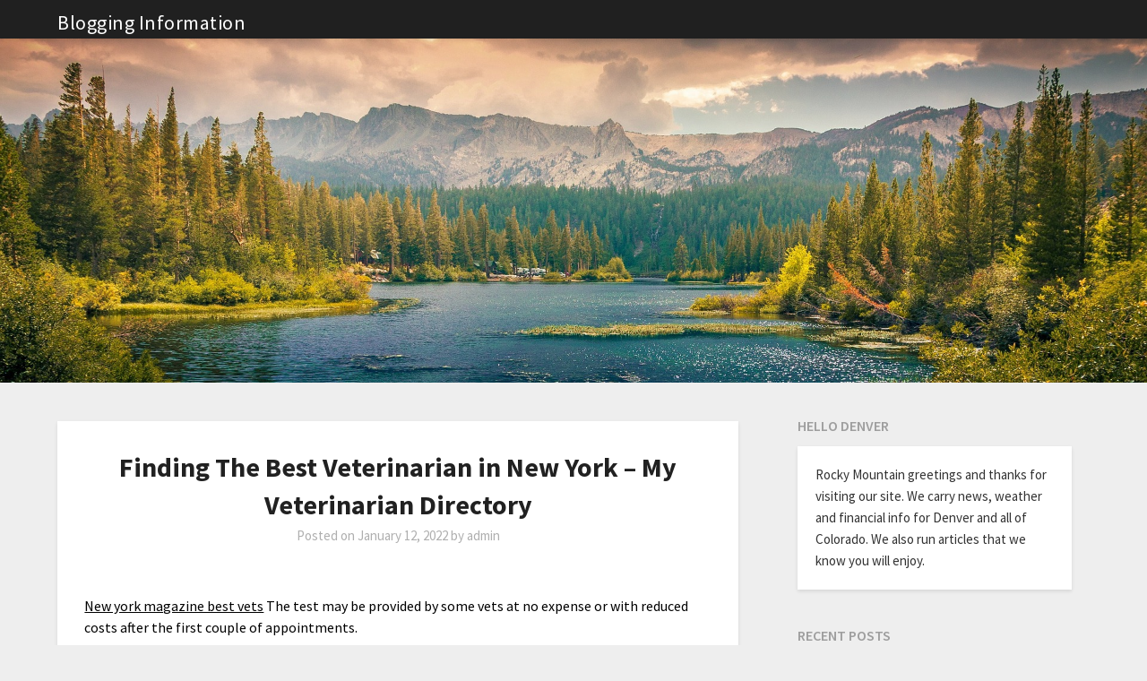

--- FILE ---
content_type: text/html; charset=UTF-8
request_url: https://blog-op.com/2022/01/finding-the-best-veterinarian-in-new-york-my-veterinarian-directory/
body_size: 12408
content:
<!doctype html>
<html lang="en-US">
<head>
	<meta charset="UTF-8">
	<meta name="viewport" content="width=device-width, initial-scale=1">
	<link rel="profile" href="http://gmpg.org/xfn/11">
	<meta name='robots' content='index, follow, max-image-preview:large, max-snippet:-1, max-video-preview:-1' />

	<!-- This site is optimized with the Yoast SEO plugin v26.8 - https://yoast.com/product/yoast-seo-wordpress/ -->
	<title>Finding The Best Veterinarian in New York - My Veterinarian Directory - Blogging Information</title>
	<link rel="canonical" href="https://blog-op.com/2022/01/finding-the-best-veterinarian-in-new-york-my-veterinarian-directory/" />
	<meta property="og:locale" content="en_US" />
	<meta property="og:type" content="article" />
	<meta property="og:title" content="Finding The Best Veterinarian in New York - My Veterinarian Directory - Blogging Information" />
	<meta property="og:description" content="New york magazine best vets The test may be provided by some vets at no expense or with reduced costs after the first couple of appointments. This exam can help you to get familiar with the normal behaviors of your pet, diet, and organs and functions to ensure that you will be able to recognize..." />
	<meta property="og:url" content="https://blog-op.com/2022/01/finding-the-best-veterinarian-in-new-york-my-veterinarian-directory/" />
	<meta property="og:site_name" content="Blogging Information" />
	<meta property="article:published_time" content="2022-01-12T06:21:05+00:00" />
	<meta name="author" content="admin" />
	<meta name="twitter:card" content="summary_large_image" />
	<meta name="twitter:label1" content="Written by" />
	<meta name="twitter:data1" content="admin" />
	<meta name="twitter:label2" content="Est. reading time" />
	<meta name="twitter:data2" content="2 minutes" />
	<script type="application/ld+json" class="yoast-schema-graph">{"@context":"https://schema.org","@graph":[{"@type":"Article","@id":"https://blog-op.com/2022/01/finding-the-best-veterinarian-in-new-york-my-veterinarian-directory/#article","isPartOf":{"@id":"https://blog-op.com/2022/01/finding-the-best-veterinarian-in-new-york-my-veterinarian-directory/"},"author":{"name":"admin","@id":"https://blog-op.com/#/schema/person/6840e5000813e098a07dfca8d1426fc2"},"headline":"Finding The Best Veterinarian in New York &#8211; My Veterinarian Directory","datePublished":"2022-01-12T06:21:05+00:00","mainEntityOfPage":{"@id":"https://blog-op.com/2022/01/finding-the-best-veterinarian-in-new-york-my-veterinarian-directory/"},"wordCount":346,"commentCount":0,"articleSection":["Home"],"inLanguage":"en-US","potentialAction":[{"@type":"CommentAction","name":"Comment","target":["https://blog-op.com/2022/01/finding-the-best-veterinarian-in-new-york-my-veterinarian-directory/#respond"]}]},{"@type":"WebPage","@id":"https://blog-op.com/2022/01/finding-the-best-veterinarian-in-new-york-my-veterinarian-directory/","url":"https://blog-op.com/2022/01/finding-the-best-veterinarian-in-new-york-my-veterinarian-directory/","name":"Finding The Best Veterinarian in New York - My Veterinarian Directory - Blogging Information","isPartOf":{"@id":"https://blog-op.com/#website"},"datePublished":"2022-01-12T06:21:05+00:00","author":{"@id":"https://blog-op.com/#/schema/person/6840e5000813e098a07dfca8d1426fc2"},"breadcrumb":{"@id":"https://blog-op.com/2022/01/finding-the-best-veterinarian-in-new-york-my-veterinarian-directory/#breadcrumb"},"inLanguage":"en-US","potentialAction":[{"@type":"ReadAction","target":["https://blog-op.com/2022/01/finding-the-best-veterinarian-in-new-york-my-veterinarian-directory/"]}]},{"@type":"BreadcrumbList","@id":"https://blog-op.com/2022/01/finding-the-best-veterinarian-in-new-york-my-veterinarian-directory/#breadcrumb","itemListElement":[{"@type":"ListItem","position":1,"name":"Home","item":"https://blog-op.com/"},{"@type":"ListItem","position":2,"name":"Finding The Best Veterinarian in New York &#8211; My Veterinarian Directory"}]},{"@type":"WebSite","@id":"https://blog-op.com/#website","url":"https://blog-op.com/","name":"Blogging Information","description":"Blogging Information","potentialAction":[{"@type":"SearchAction","target":{"@type":"EntryPoint","urlTemplate":"https://blog-op.com/?s={search_term_string}"},"query-input":{"@type":"PropertyValueSpecification","valueRequired":true,"valueName":"search_term_string"}}],"inLanguage":"en-US"},{"@type":"Person","@id":"https://blog-op.com/#/schema/person/6840e5000813e098a07dfca8d1426fc2","name":"admin","image":{"@type":"ImageObject","inLanguage":"en-US","@id":"https://blog-op.com/#/schema/person/image/","url":"https://secure.gravatar.com/avatar/9baecf92bae6639a4e61738fb5c8b53b063b214f232b91bd950a7b295f0cd154?s=96&d=mm&r=g","contentUrl":"https://secure.gravatar.com/avatar/9baecf92bae6639a4e61738fb5c8b53b063b214f232b91bd950a7b295f0cd154?s=96&d=mm&r=g","caption":"admin"},"url":"https://blog-op.com/author/admin/"}]}</script>
	<!-- / Yoast SEO plugin. -->


<link rel='dns-prefetch' href='//fonts.googleapis.com' />
<link rel="alternate" type="application/rss+xml" title="Blogging Information &raquo; Feed" href="https://blog-op.com/feed/" />
<link rel="alternate" type="application/rss+xml" title="Blogging Information &raquo; Comments Feed" href="https://blog-op.com/comments/feed/" />
<link rel="alternate" type="application/rss+xml" title="Blogging Information &raquo; Finding The Best Veterinarian in New York &#8211; My Veterinarian Directory Comments Feed" href="https://blog-op.com/2022/01/finding-the-best-veterinarian-in-new-york-my-veterinarian-directory/feed/" />
<link rel="alternate" title="oEmbed (JSON)" type="application/json+oembed" href="https://blog-op.com/wp-json/oembed/1.0/embed?url=https%3A%2F%2Fblog-op.com%2F2022%2F01%2Ffinding-the-best-veterinarian-in-new-york-my-veterinarian-directory%2F" />
<link rel="alternate" title="oEmbed (XML)" type="text/xml+oembed" href="https://blog-op.com/wp-json/oembed/1.0/embed?url=https%3A%2F%2Fblog-op.com%2F2022%2F01%2Ffinding-the-best-veterinarian-in-new-york-my-veterinarian-directory%2F&#038;format=xml" />
<style id='wp-img-auto-sizes-contain-inline-css' type='text/css'>
img:is([sizes=auto i],[sizes^="auto," i]){contain-intrinsic-size:3000px 1500px}
/*# sourceURL=wp-img-auto-sizes-contain-inline-css */
</style>
<style id='wp-emoji-styles-inline-css' type='text/css'>

	img.wp-smiley, img.emoji {
		display: inline !important;
		border: none !important;
		box-shadow: none !important;
		height: 1em !important;
		width: 1em !important;
		margin: 0 0.07em !important;
		vertical-align: -0.1em !important;
		background: none !important;
		padding: 0 !important;
	}
/*# sourceURL=wp-emoji-styles-inline-css */
</style>
<style id='wp-block-library-inline-css' type='text/css'>
:root{--wp-block-synced-color:#7a00df;--wp-block-synced-color--rgb:122,0,223;--wp-bound-block-color:var(--wp-block-synced-color);--wp-editor-canvas-background:#ddd;--wp-admin-theme-color:#007cba;--wp-admin-theme-color--rgb:0,124,186;--wp-admin-theme-color-darker-10:#006ba1;--wp-admin-theme-color-darker-10--rgb:0,107,160.5;--wp-admin-theme-color-darker-20:#005a87;--wp-admin-theme-color-darker-20--rgb:0,90,135;--wp-admin-border-width-focus:2px}@media (min-resolution:192dpi){:root{--wp-admin-border-width-focus:1.5px}}.wp-element-button{cursor:pointer}:root .has-very-light-gray-background-color{background-color:#eee}:root .has-very-dark-gray-background-color{background-color:#313131}:root .has-very-light-gray-color{color:#eee}:root .has-very-dark-gray-color{color:#313131}:root .has-vivid-green-cyan-to-vivid-cyan-blue-gradient-background{background:linear-gradient(135deg,#00d084,#0693e3)}:root .has-purple-crush-gradient-background{background:linear-gradient(135deg,#34e2e4,#4721fb 50%,#ab1dfe)}:root .has-hazy-dawn-gradient-background{background:linear-gradient(135deg,#faaca8,#dad0ec)}:root .has-subdued-olive-gradient-background{background:linear-gradient(135deg,#fafae1,#67a671)}:root .has-atomic-cream-gradient-background{background:linear-gradient(135deg,#fdd79a,#004a59)}:root .has-nightshade-gradient-background{background:linear-gradient(135deg,#330968,#31cdcf)}:root .has-midnight-gradient-background{background:linear-gradient(135deg,#020381,#2874fc)}:root{--wp--preset--font-size--normal:16px;--wp--preset--font-size--huge:42px}.has-regular-font-size{font-size:1em}.has-larger-font-size{font-size:2.625em}.has-normal-font-size{font-size:var(--wp--preset--font-size--normal)}.has-huge-font-size{font-size:var(--wp--preset--font-size--huge)}.has-text-align-center{text-align:center}.has-text-align-left{text-align:left}.has-text-align-right{text-align:right}.has-fit-text{white-space:nowrap!important}#end-resizable-editor-section{display:none}.aligncenter{clear:both}.items-justified-left{justify-content:flex-start}.items-justified-center{justify-content:center}.items-justified-right{justify-content:flex-end}.items-justified-space-between{justify-content:space-between}.screen-reader-text{border:0;clip-path:inset(50%);height:1px;margin:-1px;overflow:hidden;padding:0;position:absolute;width:1px;word-wrap:normal!important}.screen-reader-text:focus{background-color:#ddd;clip-path:none;color:#444;display:block;font-size:1em;height:auto;left:5px;line-height:normal;padding:15px 23px 14px;text-decoration:none;top:5px;width:auto;z-index:100000}html :where(.has-border-color){border-style:solid}html :where([style*=border-top-color]){border-top-style:solid}html :where([style*=border-right-color]){border-right-style:solid}html :where([style*=border-bottom-color]){border-bottom-style:solid}html :where([style*=border-left-color]){border-left-style:solid}html :where([style*=border-width]){border-style:solid}html :where([style*=border-top-width]){border-top-style:solid}html :where([style*=border-right-width]){border-right-style:solid}html :where([style*=border-bottom-width]){border-bottom-style:solid}html :where([style*=border-left-width]){border-left-style:solid}html :where(img[class*=wp-image-]){height:auto;max-width:100%}:where(figure){margin:0 0 1em}html :where(.is-position-sticky){--wp-admin--admin-bar--position-offset:var(--wp-admin--admin-bar--height,0px)}@media screen and (max-width:600px){html :where(.is-position-sticky){--wp-admin--admin-bar--position-offset:0px}}

/*# sourceURL=wp-block-library-inline-css */
</style><style id='global-styles-inline-css' type='text/css'>
:root{--wp--preset--aspect-ratio--square: 1;--wp--preset--aspect-ratio--4-3: 4/3;--wp--preset--aspect-ratio--3-4: 3/4;--wp--preset--aspect-ratio--3-2: 3/2;--wp--preset--aspect-ratio--2-3: 2/3;--wp--preset--aspect-ratio--16-9: 16/9;--wp--preset--aspect-ratio--9-16: 9/16;--wp--preset--color--black: #000000;--wp--preset--color--cyan-bluish-gray: #abb8c3;--wp--preset--color--white: #ffffff;--wp--preset--color--pale-pink: #f78da7;--wp--preset--color--vivid-red: #cf2e2e;--wp--preset--color--luminous-vivid-orange: #ff6900;--wp--preset--color--luminous-vivid-amber: #fcb900;--wp--preset--color--light-green-cyan: #7bdcb5;--wp--preset--color--vivid-green-cyan: #00d084;--wp--preset--color--pale-cyan-blue: #8ed1fc;--wp--preset--color--vivid-cyan-blue: #0693e3;--wp--preset--color--vivid-purple: #9b51e0;--wp--preset--gradient--vivid-cyan-blue-to-vivid-purple: linear-gradient(135deg,rgb(6,147,227) 0%,rgb(155,81,224) 100%);--wp--preset--gradient--light-green-cyan-to-vivid-green-cyan: linear-gradient(135deg,rgb(122,220,180) 0%,rgb(0,208,130) 100%);--wp--preset--gradient--luminous-vivid-amber-to-luminous-vivid-orange: linear-gradient(135deg,rgb(252,185,0) 0%,rgb(255,105,0) 100%);--wp--preset--gradient--luminous-vivid-orange-to-vivid-red: linear-gradient(135deg,rgb(255,105,0) 0%,rgb(207,46,46) 100%);--wp--preset--gradient--very-light-gray-to-cyan-bluish-gray: linear-gradient(135deg,rgb(238,238,238) 0%,rgb(169,184,195) 100%);--wp--preset--gradient--cool-to-warm-spectrum: linear-gradient(135deg,rgb(74,234,220) 0%,rgb(151,120,209) 20%,rgb(207,42,186) 40%,rgb(238,44,130) 60%,rgb(251,105,98) 80%,rgb(254,248,76) 100%);--wp--preset--gradient--blush-light-purple: linear-gradient(135deg,rgb(255,206,236) 0%,rgb(152,150,240) 100%);--wp--preset--gradient--blush-bordeaux: linear-gradient(135deg,rgb(254,205,165) 0%,rgb(254,45,45) 50%,rgb(107,0,62) 100%);--wp--preset--gradient--luminous-dusk: linear-gradient(135deg,rgb(255,203,112) 0%,rgb(199,81,192) 50%,rgb(65,88,208) 100%);--wp--preset--gradient--pale-ocean: linear-gradient(135deg,rgb(255,245,203) 0%,rgb(182,227,212) 50%,rgb(51,167,181) 100%);--wp--preset--gradient--electric-grass: linear-gradient(135deg,rgb(202,248,128) 0%,rgb(113,206,126) 100%);--wp--preset--gradient--midnight: linear-gradient(135deg,rgb(2,3,129) 0%,rgb(40,116,252) 100%);--wp--preset--font-size--small: 13px;--wp--preset--font-size--medium: 20px;--wp--preset--font-size--large: 36px;--wp--preset--font-size--x-large: 42px;--wp--preset--spacing--20: 0.44rem;--wp--preset--spacing--30: 0.67rem;--wp--preset--spacing--40: 1rem;--wp--preset--spacing--50: 1.5rem;--wp--preset--spacing--60: 2.25rem;--wp--preset--spacing--70: 3.38rem;--wp--preset--spacing--80: 5.06rem;--wp--preset--shadow--natural: 6px 6px 9px rgba(0, 0, 0, 0.2);--wp--preset--shadow--deep: 12px 12px 50px rgba(0, 0, 0, 0.4);--wp--preset--shadow--sharp: 6px 6px 0px rgba(0, 0, 0, 0.2);--wp--preset--shadow--outlined: 6px 6px 0px -3px rgb(255, 255, 255), 6px 6px rgb(0, 0, 0);--wp--preset--shadow--crisp: 6px 6px 0px rgb(0, 0, 0);}:where(.is-layout-flex){gap: 0.5em;}:where(.is-layout-grid){gap: 0.5em;}body .is-layout-flex{display: flex;}.is-layout-flex{flex-wrap: wrap;align-items: center;}.is-layout-flex > :is(*, div){margin: 0;}body .is-layout-grid{display: grid;}.is-layout-grid > :is(*, div){margin: 0;}:where(.wp-block-columns.is-layout-flex){gap: 2em;}:where(.wp-block-columns.is-layout-grid){gap: 2em;}:where(.wp-block-post-template.is-layout-flex){gap: 1.25em;}:where(.wp-block-post-template.is-layout-grid){gap: 1.25em;}.has-black-color{color: var(--wp--preset--color--black) !important;}.has-cyan-bluish-gray-color{color: var(--wp--preset--color--cyan-bluish-gray) !important;}.has-white-color{color: var(--wp--preset--color--white) !important;}.has-pale-pink-color{color: var(--wp--preset--color--pale-pink) !important;}.has-vivid-red-color{color: var(--wp--preset--color--vivid-red) !important;}.has-luminous-vivid-orange-color{color: var(--wp--preset--color--luminous-vivid-orange) !important;}.has-luminous-vivid-amber-color{color: var(--wp--preset--color--luminous-vivid-amber) !important;}.has-light-green-cyan-color{color: var(--wp--preset--color--light-green-cyan) !important;}.has-vivid-green-cyan-color{color: var(--wp--preset--color--vivid-green-cyan) !important;}.has-pale-cyan-blue-color{color: var(--wp--preset--color--pale-cyan-blue) !important;}.has-vivid-cyan-blue-color{color: var(--wp--preset--color--vivid-cyan-blue) !important;}.has-vivid-purple-color{color: var(--wp--preset--color--vivid-purple) !important;}.has-black-background-color{background-color: var(--wp--preset--color--black) !important;}.has-cyan-bluish-gray-background-color{background-color: var(--wp--preset--color--cyan-bluish-gray) !important;}.has-white-background-color{background-color: var(--wp--preset--color--white) !important;}.has-pale-pink-background-color{background-color: var(--wp--preset--color--pale-pink) !important;}.has-vivid-red-background-color{background-color: var(--wp--preset--color--vivid-red) !important;}.has-luminous-vivid-orange-background-color{background-color: var(--wp--preset--color--luminous-vivid-orange) !important;}.has-luminous-vivid-amber-background-color{background-color: var(--wp--preset--color--luminous-vivid-amber) !important;}.has-light-green-cyan-background-color{background-color: var(--wp--preset--color--light-green-cyan) !important;}.has-vivid-green-cyan-background-color{background-color: var(--wp--preset--color--vivid-green-cyan) !important;}.has-pale-cyan-blue-background-color{background-color: var(--wp--preset--color--pale-cyan-blue) !important;}.has-vivid-cyan-blue-background-color{background-color: var(--wp--preset--color--vivid-cyan-blue) !important;}.has-vivid-purple-background-color{background-color: var(--wp--preset--color--vivid-purple) !important;}.has-black-border-color{border-color: var(--wp--preset--color--black) !important;}.has-cyan-bluish-gray-border-color{border-color: var(--wp--preset--color--cyan-bluish-gray) !important;}.has-white-border-color{border-color: var(--wp--preset--color--white) !important;}.has-pale-pink-border-color{border-color: var(--wp--preset--color--pale-pink) !important;}.has-vivid-red-border-color{border-color: var(--wp--preset--color--vivid-red) !important;}.has-luminous-vivid-orange-border-color{border-color: var(--wp--preset--color--luminous-vivid-orange) !important;}.has-luminous-vivid-amber-border-color{border-color: var(--wp--preset--color--luminous-vivid-amber) !important;}.has-light-green-cyan-border-color{border-color: var(--wp--preset--color--light-green-cyan) !important;}.has-vivid-green-cyan-border-color{border-color: var(--wp--preset--color--vivid-green-cyan) !important;}.has-pale-cyan-blue-border-color{border-color: var(--wp--preset--color--pale-cyan-blue) !important;}.has-vivid-cyan-blue-border-color{border-color: var(--wp--preset--color--vivid-cyan-blue) !important;}.has-vivid-purple-border-color{border-color: var(--wp--preset--color--vivid-purple) !important;}.has-vivid-cyan-blue-to-vivid-purple-gradient-background{background: var(--wp--preset--gradient--vivid-cyan-blue-to-vivid-purple) !important;}.has-light-green-cyan-to-vivid-green-cyan-gradient-background{background: var(--wp--preset--gradient--light-green-cyan-to-vivid-green-cyan) !important;}.has-luminous-vivid-amber-to-luminous-vivid-orange-gradient-background{background: var(--wp--preset--gradient--luminous-vivid-amber-to-luminous-vivid-orange) !important;}.has-luminous-vivid-orange-to-vivid-red-gradient-background{background: var(--wp--preset--gradient--luminous-vivid-orange-to-vivid-red) !important;}.has-very-light-gray-to-cyan-bluish-gray-gradient-background{background: var(--wp--preset--gradient--very-light-gray-to-cyan-bluish-gray) !important;}.has-cool-to-warm-spectrum-gradient-background{background: var(--wp--preset--gradient--cool-to-warm-spectrum) !important;}.has-blush-light-purple-gradient-background{background: var(--wp--preset--gradient--blush-light-purple) !important;}.has-blush-bordeaux-gradient-background{background: var(--wp--preset--gradient--blush-bordeaux) !important;}.has-luminous-dusk-gradient-background{background: var(--wp--preset--gradient--luminous-dusk) !important;}.has-pale-ocean-gradient-background{background: var(--wp--preset--gradient--pale-ocean) !important;}.has-electric-grass-gradient-background{background: var(--wp--preset--gradient--electric-grass) !important;}.has-midnight-gradient-background{background: var(--wp--preset--gradient--midnight) !important;}.has-small-font-size{font-size: var(--wp--preset--font-size--small) !important;}.has-medium-font-size{font-size: var(--wp--preset--font-size--medium) !important;}.has-large-font-size{font-size: var(--wp--preset--font-size--large) !important;}.has-x-large-font-size{font-size: var(--wp--preset--font-size--x-large) !important;}
/*# sourceURL=global-styles-inline-css */
</style>

<style id='classic-theme-styles-inline-css' type='text/css'>
/*! This file is auto-generated */
.wp-block-button__link{color:#fff;background-color:#32373c;border-radius:9999px;box-shadow:none;text-decoration:none;padding:calc(.667em + 2px) calc(1.333em + 2px);font-size:1.125em}.wp-block-file__button{background:#32373c;color:#fff;text-decoration:none}
/*# sourceURL=/wp-includes/css/classic-themes.min.css */
</style>
<link rel='stylesheet' id='parent-style-css' href='https://blog-op.com/wp-content/themes/bloggist/style.css?ver=6.9' type='text/css' media='all' />
<link rel='stylesheet' id='newspaperist-google-fonts-css' href='//fonts.googleapis.com/css?family=Source+Sans+Pro%3A400%2C600%2C700&#038;ver=6.9' type='text/css' media='all' />
<link rel='stylesheet' id='font-awesome-css' href='https://blog-op.com/wp-content/themes/bloggist/css/font-awesome.min.css?ver=6.9' type='text/css' media='all' />
<link rel='stylesheet' id='bloggist-style-css' href='https://blog-op.com/wp-content/themes/newspaperist/style.css?ver=6.9' type='text/css' media='all' />
<link rel='stylesheet' id='bloggist-google-fonts-css' href='//fonts.googleapis.com/css?family=Lato%3A300%2C400%2C700%2C900&#038;ver=6.9' type='text/css' media='all' />
<script type="text/javascript" src="https://blog-op.com/wp-includes/js/jquery/jquery.min.js?ver=3.7.1" id="jquery-core-js"></script>
<script type="text/javascript" src="https://blog-op.com/wp-includes/js/jquery/jquery-migrate.min.js?ver=3.4.1" id="jquery-migrate-js"></script>
<link rel="https://api.w.org/" href="https://blog-op.com/wp-json/" /><link rel="alternate" title="JSON" type="application/json" href="https://blog-op.com/wp-json/wp/v2/posts/2441" /><link rel="EditURI" type="application/rsd+xml" title="RSD" href="https://blog-op.com/xmlrpc.php?rsd" />
<meta name="generator" content="WordPress 6.9" />
<link rel='shortlink' href='https://blog-op.com/?p=2441' />


		<style type="text/css">
		.site-info, .footer-column-three input.search-submit, .footer-column-three p, .footer-column-three li, .footer-column-three td, .footer-column-three th, .footer-column-three caption, .site-info { color: ; }
		.footer-column-three h3, .footer-column-three h4, .footer-column-three h5, .footer-column-three h6, .footer-column-three h1, .footer-column-three h2, .footer-column-three h4, .footer-column-three h3 a { color: ; }
		.footer-column-three a, .footer-column-three li a, .footer-column-three .widget a, .footer-column-three .sub-arrow, .site-info a { color: ; }
		.footer-column-three h3:after { background: ; }
		.site-info, .widget ul li, .footer-column-three input.search-field, .footer-column-three input.search-submit { border-color: ; }
		.site-footer { background-color: ; }
		</style>
		<link rel="pingback" href="https://blog-op.com/xmlrpc.php">
		<style type="text/css">
		body, .site, .swidgets-wrap h3, .post-data-text { background: ; }
		.site-title a, .site-description { color: ; }
		.sheader { background-color:  !important; }
		.main-navigation ul li a, .main-navigation ul li .sub-arrow, .super-menu .toggle-mobile-menu,.toggle-mobile-menu:before, .mobile-menu-active .smenu-hide { color: ; }
		#smobile-menu.show .main-navigation ul ul.children.active, #smobile-menu.show .main-navigation ul ul.sub-menu.active, #smobile-menu.show .main-navigation ul li, .smenu-hide.toggle-mobile-menu.menu-toggle, #smobile-menu.show .main-navigation ul li, .primary-menu ul li ul.children li, .primary-menu ul li ul.sub-menu li, .primary-menu .pmenu, .super-menu { border-color: ; border-bottom-color: ; }
		#secondary .widget h3, #secondary .widget h3 a, #secondary .widget h4, #secondary .widget h1, #secondary .widget h2, #secondary .widget h5, #secondary .widget h6, #secondary .widget h4 a { color: ; }
		#secondary .widget a, #secondary a, #secondary .widget li a , #secondary span.sub-arrow{ color: ; }
		#secondary, #secondary .widget, #secondary .widget p, #secondary .widget li, .widget time.rpwe-time.published { color: ; }
		#secondary .swidgets-wrap, #secondary .widget ul li, .featured-sidebar .search-field { border-color: ; }
		.site-info, .footer-column-three input.search-submit, .footer-column-three p, .footer-column-three li, .footer-column-three td, .footer-column-three th, .footer-column-three caption { color: ; }
		.footer-column-three h3, .footer-column-three h4, .footer-column-three h5, .footer-column-three h6, .footer-column-three h1, .footer-column-three h2, .footer-column-three h4, .footer-column-three h3 a { color: ; }
		.footer-column-three a, .footer-column-three li a, .footer-column-three .widget a, .footer-column-three .sub-arrow { color: ; }
		.footer-column-three h3:after { background: ; }
		.site-info, .widget ul li, .footer-column-three input.search-field, .footer-column-three input.search-submit { border-color: ; }
		.site-footer { background-color: ; }
		.content-wrapper h2.entry-title a, .content-wrapper h2.entry-title a:hover, .content-wrapper h2.entry-title a:active, .content-wrapper h2.entry-title a:focus, .archive .page-header h1, .blogposts-list h2 a, .blogposts-list h2 a:hover, .blogposts-list h2 a:active, .search-results h1.page-title { color: ; }
		.blogposts-list .post-data-text, .blogposts-list .post-data-text a, .content-wrapper .post-data-text *{ color: ; }
		.blogposts-list p { color: ; }
		.page-numbers li a, .blogposts-list .blogpost-button { background: ; }
		.page-numbers li a, .blogposts-list .blogpost-button, span.page-numbers.dots, .page-numbers.current, .page-numbers li a:hover { color: ; }
		.archive .page-header h1, .search-results h1.page-title, .blogposts-list.fbox, span.page-numbers.dots, .page-numbers li a, .page-numbers.current { border-color: ; }
		.blogposts-list .post-data-divider { background: ; }
		.page .comments-area .comment-author, .page .comments-area .comment-author a, .page .comments-area .comments-title, .page .content-area h1, .page .content-area h2, .page .content-area h3, .page .content-area h4, .page .content-area h5, .page .content-area h6, .page .content-area th, .single  .comments-area .comment-author, .single .comments-area .comment-author a, .single .comments-area .comments-title, .single .content-area h1, .single .content-area h2, .single .content-area h3, .single .content-area h4, .single .content-area h5, .single .content-area h6, .single .content-area th, .search-no-results h1, .error404 h1 { color: ; }
		.single .post-data-text, .page .post-data-text, .page .post-data-text a, .single .post-data-text a, .comments-area .comment-meta .comment-metadata a, .single .post-data-text * { color: ; }
		.page .content-area p, .page article, .page .content-area table, .page .content-area dd, .page .content-area dt, .page .content-area address, .page .content-area .entry-content, .page .content-area li, .page .content-area ol, .single .content-area p, .single article, .single .content-area table, .single .content-area dd, .single .content-area dt, .single .content-area address, .single .entry-content, .single .content-area li, .single .content-area ol, .search-no-results .page-content p { color: ; }
		.single .entry-content a, .page .entry-content a, .comment-content a, .comments-area .reply a, .logged-in-as a, .comments-area .comment-respond a { color: ; }
		.comments-area p.form-submit input { background: ; }
		.error404 .page-content p, .error404 input.search-submit, .search-no-results input.search-submit { color: ; }
		.page .comments-area, .page article.fbox, .page article tr, .page .comments-area ol.comment-list ol.children li, .page .comments-area ol.comment-list .comment, .single .comments-area, .single article.fbox, .single article tr, .comments-area ol.comment-list ol.children li, .comments-area ol.comment-list .comment, .error404 main#main, .error404 .search-form label, .search-no-results .search-form label, .error404 input.search-submit, .search-no-results input.search-submit, .error404 main#main, .search-no-results section.fbox.no-results.not-found{ border-color: ; }
		.single .post-data-divider, .page .post-data-divider { background: ; }
		.single .comments-area p.form-submit input, .page .comments-area p.form-submit input { color: ; }
		.bottom-header-wrapper { padding-top: px; }
		.bottom-header-wrapper { padding-bottom: px; }
		.bottom-header-wrapper { background: ; }
		.bottom-header-wrapper *{ color: ; }
		.header-widget a, .header-widget li a, .header-widget i.fa { color: ; }
		.header-widget, .header-widget p, .header-widget li, .header-widget .textwidget { color: ; }
		.header-widget .widget-title, .header-widget h1, .header-widget h3, .header-widget h2, .header-widget h4, .header-widget h5, .header-widget h6{ color: ; }
		.header-widget.swidgets-wrap, .header-widget ul li, .header-widget .search-field { border-color: ; }
		.bottom-header-title, .bottom-header-paragraph{ color: ; }

		#secondary .widget-title-lines:after, #secondary .widget-title-lines:before { background: ; }


		.header-widgets-wrapper .swidgets-wrap{ background: ; }
		.top-nav-wrapper, .primary-menu .pmenu, .super-menu, #smobile-menu, .primary-menu ul li ul.children, .primary-menu ul li ul.sub-menu { background-color: ; }
		#secondary .widget li, #secondary input.search-field, #secondary div#calendar_wrap, #secondary .tagcloud, #secondary .textwidget{ background: ; }
		#secondary .swidget { border-color: ; }
		.archive article.fbox, .search-results article.fbox, .blog article.fbox { background: ; }


		.comments-area, .single article.fbox, .page article.fbox { background: ; }
		</style>
		<style type="text/css">.recentcomments a{display:inline !important;padding:0 !important;margin:0 !important;}</style>		<style type="text/css">


	.site-title a,
		.site-description,
		.logofont {
			color: #000000;
		}

	
		https://blog-op.com/wp-content/themes/bloggist/img/header.jpg"
				.site-title a,
		.site-description {
			color: #000000;
		}
				</style>
		</head>

<body class="wp-singular post-template-default single single-post postid-2441 single-format-standard wp-theme-bloggist wp-child-theme-newspaperist header-image">
		<a class="skip-link screen-reader-text" href="#primary">Skip to content</a>
	<div id="page" class="site">

		<header id="masthead" class="sheader site-header clearfix">
			<nav id="primary-site-navigation" class="primary-menu main-navigation clearfix">

				<a href="#" id="pull" class="smenu-hide toggle-mobile-menu menu-toggle" aria-controls="secondary-menu" aria-expanded="false">Menu</a>
				<div class="top-nav-wrapper">
					<div class="content-wrap">
						<div class="logo-container"> 

																<a class="logofont" href="https://blog-op.com/" rel="home">Blogging Information</a>
								
							</div>
							<div class="center-main-menu">
								<div id="primary-menu" class="pmenu"></div>
							</div>
						</div>
					</div>
				</nav>

				<div class="super-menu clearfix">
					<div class="super-menu-inner">
														<a class="logofont" href="https://blog-op.com/" rel="home">Blogging Information</a>
							
							<a href="#" id="pull" class="toggle-mobile-menu menu-toggle" aria-controls="secondary-menu" aria-expanded="false">

							</a>
						</div>
					</div>
					<div id="mobile-menu-overlay"></div>
				</header>


				<!-- Header img -->
									<div class="bottom-header-wrapper">
						<div class="bottom-header-text">
																				</div>
						<img src="https://blog-op.com/wp-content/themes/bloggist/img/header.jpg" alt="Blogging Information" />
					</div>
								<!-- / Header img -->

				<div class="content-wrap">


					<!-- Upper widgets -->
					<div class="header-widgets-wrapper">
						
						
											</div>
					<!-- / Upper widgets -->


				</div>

				<div id="content" class="site-content clearfix">
					<div class="content-wrap">

	<div id="primary" class="featured-content content-area">
		<main id="main" class="site-main">

		<article id="post-2441" class="posts-entry fbox post-2441 post type-post status-publish format-standard hentry category-home">
	<header class="entry-header">
		<h1 class="entry-title">Finding The Best Veterinarian in New York &#8211; My Veterinarian Directory</h1>		<div class="entry-meta">
			<div class="blog-data-wrapper">
				<div class="post-data-divider"></div>
				<div class="post-data-positioning">
					<div class="post-data-text">
						<span class="posted-on">Posted on <a href="https://blog-op.com/2022/01/finding-the-best-veterinarian-in-new-york-my-veterinarian-directory/" rel="bookmark"><time class="entry-date published updated" datetime="2022-01-12T06:21:05+00:00">January 12, 2022</time></a></span><span class="byline"> by <span class="author vcard"><a class="url fn n" href="https://blog-op.com/author/admin/">admin</a></span></span>					</div>
				</div>
			</div>
		</div><!-- .entry-meta -->
			</header><!-- .entry-header -->

	<div class="entry-content">
		<p></p>
<p> <a href='https://myveterinariandirectory.com/2021/11/09/finding-the-best-veterinarian-in-new-york/'>New york magazine best vets</a> The test may be provided by some vets at no expense or with reduced costs after the first couple of appointments.</p>
<p>This exam can help you to get familiar with the normal behaviors of your pet, diet, and organs and functions to ensure that you will be able to recognize any changes. Certain veterinarians may perform a urine test as part of the examination for health, to test for urinary tract infections and other problems with your pet&#8217;s urinary. Failure to take preventive measures could lead to a sick pet or an necessity for urgent care. It will cost much money on the treatment and care of a veterinarian. Preventative treatment can not only save you a considerable amount of cash in the long run, but it also can help your pet enjoy a longer and healthier life. This is one of the most important aspects of caring for the new pet in your family that should never be put off.</p>
<p>Rehabilitation</p>
<p>There are a lot of important aspects to consider when choosing the right veterinarian to care on your dog. A vet who provides rehabilitation services to pets has numerous advantages. The majority of veterinarians provide basic medical care and treatment procedures; they can prescribe medications and perform surgeries when needed, however this is the only thing they are able to do. An animal veterinarian can&#8217;t provide a program for rehabilitation, or even home exercise to assist your pet&#8217;s healing. If you visit the vet who doesn&#8217;t provide rehabilitation services your only choice that you can choose from is usually suicide if your pet is hurt from an accident or is identified as having an incurable disease.</p>
<p>New York Magazine&#8217;s top vets provide many different services that can help you and your pet get through difficult circumstances. They will not only provide you with medical care but they&#8217;ll also assist in improving the overall quality of your pet&#8217;s life by rehabilitation. It might be aquatic therapy or massage.<br />
 bpzrgulwxo.</p>

		<div class="post-meta-wrapper">
			<div class="single-get-tags">
							</div>
			<div class="single-get-categories">
				<a href="https://blog-op.com/category/home/" rel="category tag">Home</a>			</div>
		</div>
				</div><!-- .entry-content -->
	</article><!-- #post-2441 -->

<div id="comments" class="fbox comments-area">

		<div id="respond" class="comment-respond">
		<h3 id="reply-title" class="comment-reply-title">Leave a Reply <small><a rel="nofollow" id="cancel-comment-reply-link" href="/2022/01/finding-the-best-veterinarian-in-new-york-my-veterinarian-directory/#respond" style="display:none;">Cancel reply</a></small></h3><p class="must-log-in">You must be <a href="https://blog-op.com/wp-login.php?redirect_to=https%3A%2F%2Fblog-op.com%2F2022%2F01%2Ffinding-the-best-veterinarian-in-new-york-my-veterinarian-directory%2F">logged in</a> to post a comment.</p>	</div><!-- #respond -->
	
</div><!-- #comments -->

		</main><!-- #main -->
	</div><!-- #primary -->


<aside id="secondary" class="featured-sidebar widget-area">
	<section id="text-3" class="fbox swidgets-wrap widget widget_text"><div class="sidebar-headline-wrapper"><div class="sidebarlines-wrapper"><div class="widget-title-lines"></div></div><h4 class="widget-title">Hello Denver</h4></div>			<div class="textwidget">Rocky Mountain greetings and thanks for visiting our site. We carry news, weather and financial info for Denver and all of Colorado. We also run articles that we know you will enjoy.</div>
		</section>
		<section id="recent-posts-2" class="fbox swidgets-wrap widget widget_recent_entries">
		<div class="sidebar-headline-wrapper"><div class="sidebarlines-wrapper"><div class="widget-title-lines"></div></div><h4 class="widget-title">Recent Posts</h4></div>
		<ul>
											<li>
					<a href="https://blog-op.com/2026/01/simple-house-care-projects-to-take-on-this-winter-house-care-essentials/">Simple House Care Projects to Take on This Winter &#8211; House Care Essentials</a>
									</li>
											<li>
					<a href="https://blog-op.com/2026/01/transform-your-home-with-expert-kitchen-remodeling-the-house-proud-gazette/">Transform Your Home with Expert Kitchen Remodeling &#8211; The House Proud Gazette</a>
									</li>
											<li>
					<a href="https://blog-op.com/2026/01/affordable-winter-vacation-ideas-for-individuals-couples-and-families-twilight-guide/">Affordable Winter Vacation Ideas for Individuals, Couples, and Families &#8211; Twilight Guide</a>
									</li>
											<li>
					<a href="https://blog-op.com/2026/01/3-tips-when-buying-land-smart-home-investments-aus/">3 Tips When Buying Land &#8211; Smart Home Investments AUS</a>
									</li>
											<li>
					<a href="https://blog-op.com/2026/01/benefits-of-installing-a-metal-roof-on-your-home-wise-house-solutions/">Benefits of Installing a Metal Roof on Your Home &#8211; Wise House Solutions</a>
									</li>
					</ul>

		</section><section id="calendar-2" class="fbox swidgets-wrap widget widget_calendar"><div class="sidebar-headline-wrapper"><div class="sidebarlines-wrapper"><div class="widget-title-lines"></div></div><h4 class="widget-title">Article History</h4></div><div id="calendar_wrap" class="calendar_wrap"><table id="wp-calendar" class="wp-calendar-table">
	<caption>January 2022</caption>
	<thead>
	<tr>
		<th scope="col" aria-label="Monday">M</th>
		<th scope="col" aria-label="Tuesday">T</th>
		<th scope="col" aria-label="Wednesday">W</th>
		<th scope="col" aria-label="Thursday">T</th>
		<th scope="col" aria-label="Friday">F</th>
		<th scope="col" aria-label="Saturday">S</th>
		<th scope="col" aria-label="Sunday">S</th>
	</tr>
	</thead>
	<tbody>
	<tr>
		<td colspan="5" class="pad">&nbsp;</td><td><a href="https://blog-op.com/2022/01/01/" aria-label="Posts published on January 1, 2022">1</a></td><td>2</td>
	</tr>
	<tr>
		<td><a href="https://blog-op.com/2022/01/03/" aria-label="Posts published on January 3, 2022">3</a></td><td><a href="https://blog-op.com/2022/01/04/" aria-label="Posts published on January 4, 2022">4</a></td><td><a href="https://blog-op.com/2022/01/05/" aria-label="Posts published on January 5, 2022">5</a></td><td><a href="https://blog-op.com/2022/01/06/" aria-label="Posts published on January 6, 2022">6</a></td><td><a href="https://blog-op.com/2022/01/07/" aria-label="Posts published on January 7, 2022">7</a></td><td><a href="https://blog-op.com/2022/01/08/" aria-label="Posts published on January 8, 2022">8</a></td><td>9</td>
	</tr>
	<tr>
		<td>10</td><td><a href="https://blog-op.com/2022/01/11/" aria-label="Posts published on January 11, 2022">11</a></td><td><a href="https://blog-op.com/2022/01/12/" aria-label="Posts published on January 12, 2022">12</a></td><td><a href="https://blog-op.com/2022/01/13/" aria-label="Posts published on January 13, 2022">13</a></td><td><a href="https://blog-op.com/2022/01/14/" aria-label="Posts published on January 14, 2022">14</a></td><td><a href="https://blog-op.com/2022/01/15/" aria-label="Posts published on January 15, 2022">15</a></td><td>16</td>
	</tr>
	<tr>
		<td>17</td><td><a href="https://blog-op.com/2022/01/18/" aria-label="Posts published on January 18, 2022">18</a></td><td><a href="https://blog-op.com/2022/01/19/" aria-label="Posts published on January 19, 2022">19</a></td><td><a href="https://blog-op.com/2022/01/20/" aria-label="Posts published on January 20, 2022">20</a></td><td><a href="https://blog-op.com/2022/01/21/" aria-label="Posts published on January 21, 2022">21</a></td><td><a href="https://blog-op.com/2022/01/22/" aria-label="Posts published on January 22, 2022">22</a></td><td>23</td>
	</tr>
	<tr>
		<td><a href="https://blog-op.com/2022/01/24/" aria-label="Posts published on January 24, 2022">24</a></td><td><a href="https://blog-op.com/2022/01/25/" aria-label="Posts published on January 25, 2022">25</a></td><td><a href="https://blog-op.com/2022/01/26/" aria-label="Posts published on January 26, 2022">26</a></td><td><a href="https://blog-op.com/2022/01/27/" aria-label="Posts published on January 27, 2022">27</a></td><td><a href="https://blog-op.com/2022/01/28/" aria-label="Posts published on January 28, 2022">28</a></td><td>29</td><td>30</td>
	</tr>
	<tr>
		<td><a href="https://blog-op.com/2022/01/31/" aria-label="Posts published on January 31, 2022">31</a></td>
		<td class="pad" colspan="6">&nbsp;</td>
	</tr>
	</tbody>
	</table><nav aria-label="Previous and next months" class="wp-calendar-nav">
		<span class="wp-calendar-nav-prev"><a href="https://blog-op.com/2021/12/">&laquo; Dec</a></span>
		<span class="pad">&nbsp;</span>
		<span class="wp-calendar-nav-next"><a href="https://blog-op.com/2022/02/">Feb &raquo;</a></span>
	</nav></div></section><section id="archives-2" class="fbox swidgets-wrap widget widget_archive"><div class="sidebar-headline-wrapper"><div class="sidebarlines-wrapper"><div class="widget-title-lines"></div></div><h4 class="widget-title">Archives</h4></div>
			<ul>
					<li><a href='https://blog-op.com/2026/01/'>January 2026</a></li>
	<li><a href='https://blog-op.com/2025/12/'>December 2025</a></li>
	<li><a href='https://blog-op.com/2025/11/'>November 2025</a></li>
	<li><a href='https://blog-op.com/2025/10/'>October 2025</a></li>
	<li><a href='https://blog-op.com/2025/09/'>September 2025</a></li>
	<li><a href='https://blog-op.com/2025/08/'>August 2025</a></li>
	<li><a href='https://blog-op.com/2025/07/'>July 2025</a></li>
	<li><a href='https://blog-op.com/2025/06/'>June 2025</a></li>
	<li><a href='https://blog-op.com/2025/05/'>May 2025</a></li>
	<li><a href='https://blog-op.com/2025/04/'>April 2025</a></li>
	<li><a href='https://blog-op.com/2025/03/'>March 2025</a></li>
	<li><a href='https://blog-op.com/2025/02/'>February 2025</a></li>
	<li><a href='https://blog-op.com/2025/01/'>January 2025</a></li>
	<li><a href='https://blog-op.com/2024/12/'>December 2024</a></li>
	<li><a href='https://blog-op.com/2024/11/'>November 2024</a></li>
	<li><a href='https://blog-op.com/2024/10/'>October 2024</a></li>
	<li><a href='https://blog-op.com/2024/09/'>September 2024</a></li>
	<li><a href='https://blog-op.com/2024/08/'>August 2024</a></li>
	<li><a href='https://blog-op.com/2024/07/'>July 2024</a></li>
	<li><a href='https://blog-op.com/2024/06/'>June 2024</a></li>
	<li><a href='https://blog-op.com/2024/05/'>May 2024</a></li>
	<li><a href='https://blog-op.com/2024/04/'>April 2024</a></li>
	<li><a href='https://blog-op.com/2024/03/'>March 2024</a></li>
	<li><a href='https://blog-op.com/2024/02/'>February 2024</a></li>
	<li><a href='https://blog-op.com/2024/01/'>January 2024</a></li>
	<li><a href='https://blog-op.com/2023/12/'>December 2023</a></li>
	<li><a href='https://blog-op.com/2023/11/'>November 2023</a></li>
	<li><a href='https://blog-op.com/2023/10/'>October 2023</a></li>
	<li><a href='https://blog-op.com/2023/09/'>September 2023</a></li>
	<li><a href='https://blog-op.com/2023/08/'>August 2023</a></li>
	<li><a href='https://blog-op.com/2023/07/'>July 2023</a></li>
	<li><a href='https://blog-op.com/2023/06/'>June 2023</a></li>
	<li><a href='https://blog-op.com/2023/05/'>May 2023</a></li>
	<li><a href='https://blog-op.com/2023/04/'>April 2023</a></li>
	<li><a href='https://blog-op.com/2023/03/'>March 2023</a></li>
	<li><a href='https://blog-op.com/2023/02/'>February 2023</a></li>
	<li><a href='https://blog-op.com/2023/01/'>January 2023</a></li>
	<li><a href='https://blog-op.com/2022/12/'>December 2022</a></li>
	<li><a href='https://blog-op.com/2022/11/'>November 2022</a></li>
	<li><a href='https://blog-op.com/2022/10/'>October 2022</a></li>
	<li><a href='https://blog-op.com/2022/09/'>September 2022</a></li>
	<li><a href='https://blog-op.com/2022/08/'>August 2022</a></li>
	<li><a href='https://blog-op.com/2022/07/'>July 2022</a></li>
	<li><a href='https://blog-op.com/2022/06/'>June 2022</a></li>
	<li><a href='https://blog-op.com/2022/05/'>May 2022</a></li>
	<li><a href='https://blog-op.com/2022/04/'>April 2022</a></li>
	<li><a href='https://blog-op.com/2022/03/'>March 2022</a></li>
	<li><a href='https://blog-op.com/2022/02/'>February 2022</a></li>
	<li><a href='https://blog-op.com/2022/01/'>January 2022</a></li>
	<li><a href='https://blog-op.com/2021/12/'>December 2021</a></li>
	<li><a href='https://blog-op.com/2021/11/'>November 2021</a></li>
	<li><a href='https://blog-op.com/2021/10/'>October 2021</a></li>
	<li><a href='https://blog-op.com/2021/09/'>September 2021</a></li>
	<li><a href='https://blog-op.com/2021/08/'>August 2021</a></li>
	<li><a href='https://blog-op.com/2021/07/'>July 2021</a></li>
	<li><a href='https://blog-op.com/2021/06/'>June 2021</a></li>
	<li><a href='https://blog-op.com/2021/05/'>May 2021</a></li>
	<li><a href='https://blog-op.com/2021/04/'>April 2021</a></li>
	<li><a href='https://blog-op.com/2021/03/'>March 2021</a></li>
	<li><a href='https://blog-op.com/2021/02/'>February 2021</a></li>
	<li><a href='https://blog-op.com/2021/01/'>January 2021</a></li>
	<li><a href='https://blog-op.com/2020/12/'>December 2020</a></li>
	<li><a href='https://blog-op.com/2020/11/'>November 2020</a></li>
	<li><a href='https://blog-op.com/2020/10/'>October 2020</a></li>
	<li><a href='https://blog-op.com/2020/09/'>September 2020</a></li>
	<li><a href='https://blog-op.com/2020/08/'>August 2020</a></li>
	<li><a href='https://blog-op.com/2020/07/'>July 2020</a></li>
	<li><a href='https://blog-op.com/2020/06/'>June 2020</a></li>
	<li><a href='https://blog-op.com/2020/05/'>May 2020</a></li>
	<li><a href='https://blog-op.com/2020/04/'>April 2020</a></li>
	<li><a href='https://blog-op.com/2019/09/'>September 2019</a></li>
	<li><a href='https://blog-op.com/2019/04/'>April 2019</a></li>
	<li><a href='https://blog-op.com/2019/03/'>March 2019</a></li>
	<li><a href='https://blog-op.com/2019/02/'>February 2019</a></li>
	<li><a href='https://blog-op.com/2019/01/'>January 2019</a></li>
	<li><a href='https://blog-op.com/2018/12/'>December 2018</a></li>
	<li><a href='https://blog-op.com/2018/11/'>November 2018</a></li>
	<li><a href='https://blog-op.com/2018/10/'>October 2018</a></li>
	<li><a href='https://blog-op.com/2018/04/'>April 2018</a></li>
	<li><a href='https://blog-op.com/2018/03/'>March 2018</a></li>
	<li><a href='https://blog-op.com/2015/12/'>December 2015</a></li>
	<li><a href='https://blog-op.com/2015/10/'>October 2015</a></li>
	<li><a href='https://blog-op.com/2015/09/'>September 2015</a></li>
	<li><a href='https://blog-op.com/2014/03/'>March 2014</a></li>
	<li><a href='https://blog-op.com/2014/02/'>February 2014</a></li>
	<li><a href='https://blog-op.com/2014/01/'>January 2014</a></li>
	<li><a href='https://blog-op.com/2013/12/'>December 2013</a></li>
	<li><a href='https://blog-op.com/2013/11/'>November 2013</a></li>
	<li><a href='https://blog-op.com/2013/10/'>October 2013</a></li>
	<li><a href='https://blog-op.com/2013/09/'>September 2013</a></li>
	<li><a href='https://blog-op.com/2013/08/'>August 2013</a></li>
	<li><a href='https://blog-op.com/2013/07/'>July 2013</a></li>
	<li><a href='https://blog-op.com/2013/06/'>June 2013</a></li>
	<li><a href='https://blog-op.com/2013/05/'>May 2013</a></li>
	<li><a href='https://blog-op.com/2013/04/'>April 2013</a></li>
	<li><a href='https://blog-op.com/2013/03/'>March 2013</a></li>
	<li><a href='https://blog-op.com/2013/02/'>February 2013</a></li>
	<li><a href='https://blog-op.com/2013/01/'>January 2013</a></li>
	<li><a href='https://blog-op.com/2012/12/'>December 2012</a></li>
	<li><a href='https://blog-op.com/2012/11/'>November 2012</a></li>
	<li><a href='https://blog-op.com/2012/10/'>October 2012</a></li>
	<li><a href='https://blog-op.com/2012/09/'>September 2012</a></li>
	<li><a href='https://blog-op.com/2012/08/'>August 2012</a></li>
	<li><a href='https://blog-op.com/2012/07/'>July 2012</a></li>
	<li><a href='https://blog-op.com/2012/06/'>June 2012</a></li>
	<li><a href='https://blog-op.com/2012/05/'>May 2012</a></li>
	<li><a href='https://blog-op.com/2012/04/'>April 2012</a></li>
	<li><a href='https://blog-op.com/2012/03/'>March 2012</a></li>
			</ul>

			</section><section id="recent-comments-2" class="fbox swidgets-wrap widget widget_recent_comments"><div class="sidebar-headline-wrapper"><div class="sidebarlines-wrapper"><div class="widget-title-lines"></div></div><h4 class="widget-title">Recent Comments</h4></div><ul id="recentcomments"><li class="recentcomments"><span class="comment-author-link"><a href="http://www.wisegeek.com/what-is-a-business-trip.htm" class="url" rel="ugc external nofollow">Francis Green</a></span> on <a href="https://blog-op.com/2013/07/make-ordering-cheques-an-easy-process/#comment-23064">Make Ordering Cheques an Easy Process!</a></li><li class="recentcomments"><span class="comment-author-link"><a href="http://www.praxisprepinfo.com/" class="url" rel="ugc external nofollow">Zoey Dixon</a></span> on <a href="https://blog-op.com/2013/06/edible-blossoms-and-exotic-foods/#comment-23059">Edible Blossoms and Exotic Foods</a></li><li class="recentcomments"><span class="comment-author-link"><a href="http://en.wikipedia.org/wiki/Tulip_Time_Festival" class="url" rel="ugc external nofollow">Lewis Delgado</a></span> on <a href="https://blog-op.com/2013/07/stop-being-scared-of-the-dentist-and-just-go/#comment-23051">Stop Being Scared of the Dentist and Just Go!</a></li><li class="recentcomments"><span class="comment-author-link">Adam Gilbert</span> on <a href="https://blog-op.com/2013/06/enjoy-internet-marketing-for-small-business/#comment-23048">Enjoy Internet Marketing For Small Business</a></li><li class="recentcomments"><span class="comment-author-link">Randy Hardy</span> on <a href="https://blog-op.com/2013/09/three-twitter-tips-for-establishing-your-brand/#comment-23025">Three Twitter Tips for Establishing Your &#8220;Brand&#8221;</a></li></ul></section></aside><!-- #secondary -->
</div>
</div><!-- #content -->

<footer id="colophon" class="site-footer clearfix">

	<div class="content-wrap">
		
			
			
		</div>

		<div class="site-info">

			&copy;2026 Blogging Information							<!-- Delete below lines to remove copyright from footer -->
				<span class="footer-info-right">
					 | Powered by  <a href="https://superbthemes.com/" rel="nofollow noopener">Superb Themes</a>
				</span>
				<!-- Delete above lines to remove copyright from footer -->
		</div><!-- .site-info -->
	</div>



</footer><!-- #colophon -->
</div><!-- #page -->

<div id="smobile-menu" class="mobile-only"></div>
<div id="mobile-menu-overlay"></div>

<script type="speculationrules">
{"prefetch":[{"source":"document","where":{"and":[{"href_matches":"/*"},{"not":{"href_matches":["/wp-*.php","/wp-admin/*","/wp-content/uploads/*","/wp-content/*","/wp-content/plugins/*","/wp-content/themes/newspaperist/*","/wp-content/themes/bloggist/*","/*\\?(.+)"]}},{"not":{"selector_matches":"a[rel~=\"nofollow\"]"}},{"not":{"selector_matches":".no-prefetch, .no-prefetch a"}}]},"eagerness":"conservative"}]}
</script>
<script type="text/javascript" src="https://blog-op.com/wp-content/themes/bloggist/js/navigation.js?ver=20170823" id="bloggist-navigation-js"></script>
<script type="text/javascript" src="https://blog-op.com/wp-content/themes/bloggist/js/skip-link-focus-fix.js?ver=20170823" id="bloggist-skip-link-focus-fix-js"></script>
<script type="text/javascript" src="https://blog-op.com/wp-content/themes/bloggist/js/jquery.flexslider.js?ver=20150423" id="bloggist-flexslider-js"></script>
<script type="text/javascript" src="https://blog-op.com/wp-content/themes/bloggist/js/script.js?ver=20160720" id="bloggist-script-js"></script>
<script type="text/javascript" src="https://blog-op.com/wp-content/themes/bloggist/js/accessibility.js?ver=20160720" id="bloggist-accessibility-js"></script>
<script type="text/javascript" src="https://blog-op.com/wp-includes/js/comment-reply.min.js?ver=6.9" id="comment-reply-js" async="async" data-wp-strategy="async" fetchpriority="low"></script>
<script id="wp-emoji-settings" type="application/json">
{"baseUrl":"https://s.w.org/images/core/emoji/17.0.2/72x72/","ext":".png","svgUrl":"https://s.w.org/images/core/emoji/17.0.2/svg/","svgExt":".svg","source":{"concatemoji":"https://blog-op.com/wp-includes/js/wp-emoji-release.min.js?ver=6.9"}}
</script>
<script type="module">
/* <![CDATA[ */
/*! This file is auto-generated */
const a=JSON.parse(document.getElementById("wp-emoji-settings").textContent),o=(window._wpemojiSettings=a,"wpEmojiSettingsSupports"),s=["flag","emoji"];function i(e){try{var t={supportTests:e,timestamp:(new Date).valueOf()};sessionStorage.setItem(o,JSON.stringify(t))}catch(e){}}function c(e,t,n){e.clearRect(0,0,e.canvas.width,e.canvas.height),e.fillText(t,0,0);t=new Uint32Array(e.getImageData(0,0,e.canvas.width,e.canvas.height).data);e.clearRect(0,0,e.canvas.width,e.canvas.height),e.fillText(n,0,0);const a=new Uint32Array(e.getImageData(0,0,e.canvas.width,e.canvas.height).data);return t.every((e,t)=>e===a[t])}function p(e,t){e.clearRect(0,0,e.canvas.width,e.canvas.height),e.fillText(t,0,0);var n=e.getImageData(16,16,1,1);for(let e=0;e<n.data.length;e++)if(0!==n.data[e])return!1;return!0}function u(e,t,n,a){switch(t){case"flag":return n(e,"\ud83c\udff3\ufe0f\u200d\u26a7\ufe0f","\ud83c\udff3\ufe0f\u200b\u26a7\ufe0f")?!1:!n(e,"\ud83c\udde8\ud83c\uddf6","\ud83c\udde8\u200b\ud83c\uddf6")&&!n(e,"\ud83c\udff4\udb40\udc67\udb40\udc62\udb40\udc65\udb40\udc6e\udb40\udc67\udb40\udc7f","\ud83c\udff4\u200b\udb40\udc67\u200b\udb40\udc62\u200b\udb40\udc65\u200b\udb40\udc6e\u200b\udb40\udc67\u200b\udb40\udc7f");case"emoji":return!a(e,"\ud83e\u1fac8")}return!1}function f(e,t,n,a){let r;const o=(r="undefined"!=typeof WorkerGlobalScope&&self instanceof WorkerGlobalScope?new OffscreenCanvas(300,150):document.createElement("canvas")).getContext("2d",{willReadFrequently:!0}),s=(o.textBaseline="top",o.font="600 32px Arial",{});return e.forEach(e=>{s[e]=t(o,e,n,a)}),s}function r(e){var t=document.createElement("script");t.src=e,t.defer=!0,document.head.appendChild(t)}a.supports={everything:!0,everythingExceptFlag:!0},new Promise(t=>{let n=function(){try{var e=JSON.parse(sessionStorage.getItem(o));if("object"==typeof e&&"number"==typeof e.timestamp&&(new Date).valueOf()<e.timestamp+604800&&"object"==typeof e.supportTests)return e.supportTests}catch(e){}return null}();if(!n){if("undefined"!=typeof Worker&&"undefined"!=typeof OffscreenCanvas&&"undefined"!=typeof URL&&URL.createObjectURL&&"undefined"!=typeof Blob)try{var e="postMessage("+f.toString()+"("+[JSON.stringify(s),u.toString(),c.toString(),p.toString()].join(",")+"));",a=new Blob([e],{type:"text/javascript"});const r=new Worker(URL.createObjectURL(a),{name:"wpTestEmojiSupports"});return void(r.onmessage=e=>{i(n=e.data),r.terminate(),t(n)})}catch(e){}i(n=f(s,u,c,p))}t(n)}).then(e=>{for(const n in e)a.supports[n]=e[n],a.supports.everything=a.supports.everything&&a.supports[n],"flag"!==n&&(a.supports.everythingExceptFlag=a.supports.everythingExceptFlag&&a.supports[n]);var t;a.supports.everythingExceptFlag=a.supports.everythingExceptFlag&&!a.supports.flag,a.supports.everything||((t=a.source||{}).concatemoji?r(t.concatemoji):t.wpemoji&&t.twemoji&&(r(t.twemoji),r(t.wpemoji)))});
//# sourceURL=https://blog-op.com/wp-includes/js/wp-emoji-loader.min.js
/* ]]> */
</script>
</body>
</html>
